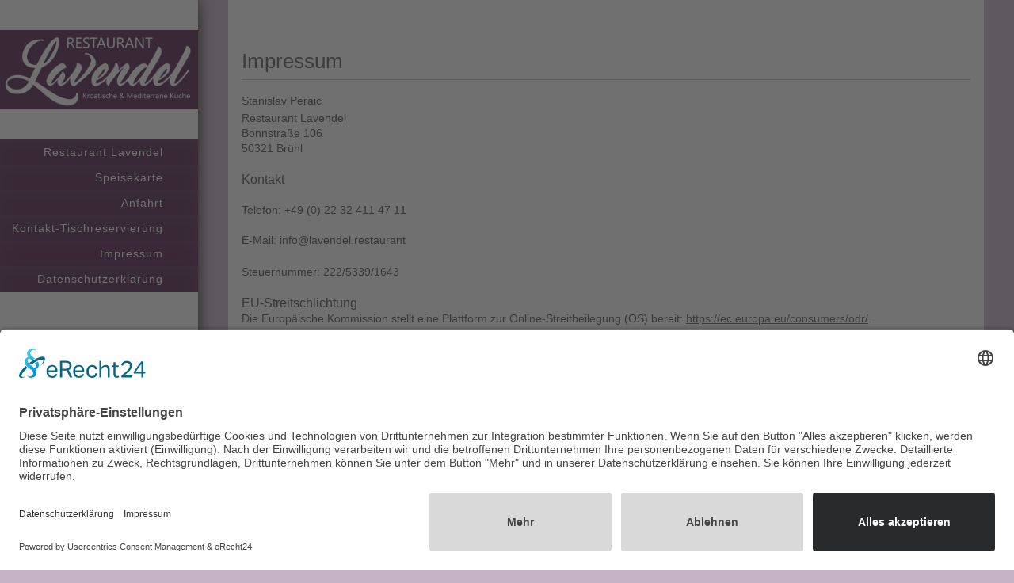

--- FILE ---
content_type: text/html; charset=UTF-8
request_url: https://www.lavendel.restaurant/impressum/
body_size: 5545
content:
<!DOCTYPE html>
<html lang="de"  ><head prefix="og: http://ogp.me/ns# fb: http://ogp.me/ns/fb# business: http://ogp.me/ns/business#">
    <meta http-equiv="Content-Type" content="text/html; charset=utf-8"/>
    <meta name="generator" content="IONOS MyWebsite"/>
        
    <link rel="dns-prefetch" href="//cdn.website-start.de/"/>
    <link rel="dns-prefetch" href="//105.mod.mywebsite-editor.com"/>
    <link rel="dns-prefetch" href="https://105.sb.mywebsite-editor.com/"/>
    <link rel="shortcut icon" href="https://www.lavendel.restaurant/s/misc/favicon.png?1396339546"/>
        <title>Restaurant Lavendel, Mediterrane Küche</title>
    <style type="text/css">@media screen and (max-device-width: 1024px) {.diyw a.switchViewWeb {display: inline !important;}}</style>
    <style type="text/css">@media screen and (min-device-width: 1024px) {
            .mediumScreenDisabled { display:block }
            .smallScreenDisabled { display:block }
        }
        @media screen and (max-device-width: 1024px) { .mediumScreenDisabled { display:none } }
        @media screen and (max-device-width: 568px) { .smallScreenDisabled { display:none } }
                @media screen and (min-width: 1024px) {
            .mobilepreview .mediumScreenDisabled { display:block }
            .mobilepreview .smallScreenDisabled { display:block }
        }
        @media screen and (max-width: 1024px) { .mobilepreview .mediumScreenDisabled { display:none } }
        @media screen and (max-width: 568px) { .mobilepreview .smallScreenDisabled { display:none } }</style>
    <meta name="viewport" content="width=device-width, initial-scale=1, maximum-scale=1, minimal-ui"/>

<meta name="format-detection" content="telephone=no"/>
        <meta name="description" content="Restaurant Lavendel, Bonnstraße 106, 50321 Brühl. Kroatisches Restaurant, Mittagstisch. Spezialitäten vom Grill. Mediterrane Gerichte."/>
            <meta name="robots" content="index,follow"/>
        <link href="//cdn.website-start.de/templates/2130/style.css?1758547156484" rel="stylesheet" type="text/css"/>
    <link href="https://www.lavendel.restaurant/s/style/theming.css?1706740262" rel="stylesheet" type="text/css"/>
    <link href="//cdn.website-start.de/app/cdn/min/group/web.css?1758547156484" rel="stylesheet" type="text/css"/>
<link href="//cdn.website-start.de/app/cdn/min/moduleserver/css/de_DE/common,shoppingbasket?1758547156484" rel="stylesheet" type="text/css"/>
    <link href="//cdn.website-start.de/app/cdn/min/group/mobilenavigation.css?1758547156484" rel="stylesheet" type="text/css"/>
    <link href="https://105.sb.mywebsite-editor.com/app/logstate2-css.php?site=725725476&amp;t=1768705792" rel="stylesheet" type="text/css"/>

<script type="text/javascript">
    /* <![CDATA[ */
var stagingMode = '';
    /* ]]> */
</script>
<script src="https://105.sb.mywebsite-editor.com/app/logstate-js.php?site=725725476&amp;t=1768705792"></script>

    <link href="//cdn.website-start.de/templates/2130/print.css?1758547156484" rel="stylesheet" media="print" type="text/css"/>
    <script type="text/javascript">
    /* <![CDATA[ */
    var systemurl = 'https://105.sb.mywebsite-editor.com/';
    var webPath = '/';
    var proxyName = '';
    var webServerName = 'www.lavendel.restaurant';
    var sslServerUrl = 'https://www.lavendel.restaurant';
    var nonSslServerUrl = 'http://www.lavendel.restaurant';
    var webserverProtocol = 'http://';
    var nghScriptsUrlPrefix = '//105.mod.mywebsite-editor.com';
    var sessionNamespace = 'DIY_SB';
    var jimdoData = {
        cdnUrl:  '//cdn.website-start.de/',
        messages: {
            lightBox: {
    image : 'Bild',
    of: 'von'
}

        },
        isTrial: 0,
        pageId: 919995508    };
    var script_basisID = "725725476";

    diy = window.diy || {};
    diy.web = diy.web || {};

        diy.web.jsBaseUrl = "//cdn.website-start.de/s/build/";

    diy.context = diy.context || {};
    diy.context.type = diy.context.type || 'web';
    /* ]]> */
</script>

<script type="text/javascript" src="//cdn.website-start.de/app/cdn/min/group/web.js?1758547156484" crossorigin="anonymous"></script><script type="text/javascript" src="//cdn.website-start.de/s/build/web.bundle.js?1758547156484" crossorigin="anonymous"></script><script type="text/javascript" src="//cdn.website-start.de/app/cdn/min/group/mobilenavigation.js?1758547156484" crossorigin="anonymous"></script><script src="//cdn.website-start.de/app/cdn/min/moduleserver/js/de_DE/common,shoppingbasket?1758547156484"></script>
<script type="text/javascript" src="https://cdn.website-start.de/proxy/apps/pagh4b/resource/dependencies/"></script><script type="text/javascript">
                    if (typeof require !== 'undefined') {
                        require.config({
                            waitSeconds : 10,
                            baseUrl : 'https://cdn.website-start.de/proxy/apps/pagh4b/js/'
                        });
                    }
                </script><script type="text/javascript">if (window.jQuery) {window.jQuery_1and1 = window.jQuery;}</script>
<meta name="google-site-verification" content="oH7ItbYTTAYvKbK3Qx0COoeTS7Sjb17WzIx_qiNgGJg"/>

<script id="usercentrics-cmp" async="" data-eu-mode="true" data-settings-id="PAMqs2FzP" src="https://app.eu.usercentrics.eu/browser-ui/latest/loader.js" type="text/javascript">
</script>
<script type="text/javascript">if (window.jQuery_1and1) {window.jQuery = window.jQuery_1and1;}</script>
<script type="text/javascript" src="//cdn.website-start.de/app/cdn/min/group/pfcsupport.js?1758547156484" crossorigin="anonymous"></script>    <meta property="og:type" content="business.business"/>
    <meta property="og:url" content="https://www.lavendel.restaurant/impressum/"/>
    <meta property="og:title" content="Restaurant Lavendel, Mediterrane Küche"/>
            <meta property="og:description" content="Restaurant Lavendel, Bonnstraße 106, 50321 Brühl. Kroatisches Restaurant, Mittagstisch. Spezialitäten vom Grill. Mediterrane Gerichte."/>
                <meta property="og:image" content="https://www.lavendel.restaurant/s/misc/logo.png?t=1761117014"/>
        <meta property="business:contact_data:country_name" content="Deutschland"/>
    <meta property="business:contact_data:street_address" content="Bonnstraße 106"/>
    <meta property="business:contact_data:locality" content="Brühl"/>
    
    <meta property="business:contact_data:email" content="terezap@t-online.de"/>
    <meta property="business:contact_data:postal_code" content="50321"/>
    <meta property="business:contact_data:phone_number" content="+49 2232 4114711"/>
    
    
<meta property="business:hours:day" content="TUESDAY"/><meta property="business:hours:start" content="11:30"/><meta property="business:hours:end" content="14:30"/><meta property="business:hours:day" content="WEDNESDAY"/><meta property="business:hours:start" content="11:30"/><meta property="business:hours:end" content="14:30"/><meta property="business:hours:day" content="THURSDAY"/><meta property="business:hours:start" content="11:30"/><meta property="business:hours:end" content="14:30"/><meta property="business:hours:day" content="FRIDAY"/><meta property="business:hours:start" content="11:30"/><meta property="business:hours:end" content="14:30"/><meta property="business:hours:day" content="SATURDAY"/><meta property="business:hours:start" content="11:30"/><meta property="business:hours:end" content="14:30"/><meta property="business:hours:day" content="SUNDAY"/><meta property="business:hours:start" content="11:30"/><meta property="business:hours:end" content="14:30"/><meta property="business:hours:day" content="TUESDAY"/><meta property="business:hours:start" content="17:30"/><meta property="business:hours:end" content="23:00"/><meta property="business:hours:day" content="WEDNESDAY"/><meta property="business:hours:start" content="17:30"/><meta property="business:hours:end" content="23:00"/><meta property="business:hours:day" content="THURSDAY"/><meta property="business:hours:start" content="17:30"/><meta property="business:hours:end" content="23:00"/><meta property="business:hours:day" content="FRIDAY"/><meta property="business:hours:start" content="17:30"/><meta property="business:hours:end" content="23:00"/><meta property="business:hours:day" content="SATURDAY"/><meta property="business:hours:start" content="17:30"/><meta property="business:hours:end" content="23:00"/><meta property="business:hours:day" content="SUNDAY"/><meta property="business:hours:start" content="17:30"/><meta property="business:hours:end" content="23:00"/></head>


<body class="body   cc-pagemode-default diyfeNoSidebar diy-layout-fullWidth diy-market-de_DE" data-pageid="919995508" id="page-919995508">
    
    <div class="diyw">
        <div class="diyweb">
	<div class="diywebSecondary diyfeCA diyfeCA3">
		<div class="diywebLogoArea diyfeCA diyfeCA1">
			
    <style type="text/css" media="all">
        /* <![CDATA[ */
                .diyw #website-logo {
            text-align: center !important;
                        padding: 0px 0;
                    }
        
                /* ]]> */
    </style>

    <div id="website-logo">
            <a href="https://www.lavendel.restaurant/"><img class="website-logo-image" width="688" src="https://www.lavendel.restaurant/s/misc/logo.png?t=1761117015" alt="Kroatisches Restaurant in Brühl mit Mittagstisch"/></a>

            
            </div>


		</div>
		<!--
		<div class="diywebAppWrapper diyfeCA diyfeCA2">
			<div id="diywebAppContainer1st"></div>
		</div>
		-->
		<div class="diywebMainNavigation diyfeCA diyfeCA2">
			<div class="webnavigation"><ul id="mainNav1" class="mainNav1"><li class="navTopItemGroup_1"><a data-page-id="919995497" href="https://www.lavendel.restaurant/" class="level_1"><span>Restaurant Lavendel</span></a></li><li class="navTopItemGroup_2"><a data-page-id="919995498" href="https://www.lavendel.restaurant/speisekarte/" class="level_1"><span>Speisekarte</span></a></li><li class="navTopItemGroup_3"><a data-page-id="919995506" href="https://www.lavendel.restaurant/anfahrt/" class="level_1"><span>Anfahrt</span></a></li><li class="navTopItemGroup_4"><a data-page-id="919995505" href="https://www.lavendel.restaurant/kontakt-tischreservierung/" class="level_1"><span>Kontakt-Tischreservierung</span></a></li><li class="navTopItemGroup_5"><a data-page-id="919995508" href="https://www.lavendel.restaurant/impressum/" class="current level_1"><span>Impressum</span></a></li><li class="navTopItemGroup_6"><a data-page-id="923976233" href="https://www.lavendel.restaurant/datenschutzerklärung/" class="level_1"><span>Datenschutzerklärung</span></a></li></ul></div>
		</div>
		<div class="diywebSidebar">
			<div class="diywebGutter">
				
			</div>
		</div>
	</div>	
	<div class="diywebMain">
		
<nav id="diyfeMobileNav" class="diyfeCA diyfeCA2" role="navigation">
    <a title="Navigation aufklappen/zuklappen">Navigation aufklappen/zuklappen</a>
    <ul class="mainNav1"><li class=" hasSubNavigation"><a data-page-id="919995497" href="https://www.lavendel.restaurant/" class=" level_1"><span>Restaurant Lavendel</span></a><span class="diyfeDropDownSubOpener">&nbsp;</span><div class="diyfeDropDownSubList diyfeCA diyfeCA3"><ul class="mainNav2"><li class=" hasSubNavigation"><a data-page-id="923986060" href="https://www.lavendel.restaurant/restaurant-lavendel/ein-blick-in-unser-restaurant/" class=" level_2"><span>Ein Blick in unser Restaurant</span></a></li></ul></div></li><li class=" hasSubNavigation"><a data-page-id="919995498" href="https://www.lavendel.restaurant/speisekarte/" class=" level_1"><span>Speisekarte</span></a></li><li class=" hasSubNavigation"><a data-page-id="919995506" href="https://www.lavendel.restaurant/anfahrt/" class=" level_1"><span>Anfahrt</span></a></li><li class=" hasSubNavigation"><a data-page-id="919995505" href="https://www.lavendel.restaurant/kontakt-tischreservierung/" class=" level_1"><span>Kontakt-Tischreservierung</span></a></li><li class="current hasSubNavigation"><a data-page-id="919995508" href="https://www.lavendel.restaurant/impressum/" class="current level_1"><span>Impressum</span></a></li><li class=" hasSubNavigation"><a data-page-id="923976233" href="https://www.lavendel.restaurant/datenschutzerklärung/" class=" level_1"><span>Datenschutzerklärung</span></a><div class="diyfeDropDownSubList diyfeCA diyfeCA3"><ul class="mainNav2"></ul></div></li></ul></nav>
		<div class="diywebMainAlignment">
			<div class="diywebGutter diyfeCA diyfeCA1">
				
        <div id="content_area">
        	<div id="content_start"></div>
        	
        
        <div id="matrix_1024194509" class="sortable-matrix" data-matrixId="1024194509"><div class="n module-type-spacer diyfeLiveArea "> <div class="the-spacer id5815920035" style="height: 60px;">
</div>
 </div><div class="n module-type-header diyfeLiveArea "> <h1><span class="diyfeDecoration">Impressum</span></h1> </div><div class="n module-type-hr diyfeLiveArea "> <div style="padding: 0px 0px">
    <div class="hr"></div>
</div>
 </div><div class="n module-type-text diyfeLiveArea "> <h1><span style="color: rgb(71, 71, 71); font-family: Arial, Helvetica, sans-serif; font-size: 14.3px;">Stanislav Peraic</span></h1>
<p>Restaurant Lavendel<br/>
Bonnstraße 106<br/>
50321 Brühl</p>
<p> </p>
<h2>Kontakt</h2>
<p> </p>
<p>Telefon: +49 (0) 22 32 411 47 11</p>
<p><br/>
E-Mail: info@lavendel.restaurant</p>
<p> </p>
<h2><span style="font-family: Arial, Helvetica, sans-serif; font-size: 14.3px;">Steuernummer: 222/5339/1643</span></h2>
<p> </p>
<h2>EU-Streitschlichtung</h2>
<p>Die Europäische Kommission stellt eine Plattform zur Online-Streitbeilegung (OS) bereit: <a href="https://ec.europa.eu/consumers/odr/" rel="noopener noreferrer" target="_blank">https://ec.europa.eu/consumers/odr/</a>.</p>
<p><br/>
Unsere E-Mail-Adresse finden Sie oben im Impressum.</p>
<p> </p>
<h2>Verbraucher­streit­beilegung/Universal­schlichtungs­stelle</h2>
<p> </p>
<p>Wir sind nicht bereit oder verpflichtet, an Streitbeilegungsverfahren vor einer Verbraucherschlichtungsstelle teilzunehmen.</p>
<p> </p>
<h2>Zentrale Kontaktstelle nach dem Digital Services Act - DSA (Verordnung (EU) 2022/265)</h2>
<p> </p>
<p>Unsere zentrale Kontaktstelle für Nutzer und Behörden nach Art. 11, 12 DSA erreichen Sie wie folgt:</p>
<p>E-Mail: info@lavendel.restaurant</p>
<p><br/>
Telefon: +49 (0) 22 32 411 47 11</p>
<p> </p>
<p>Die für den Kontakt zur Verfügung stehenden Sprachen sind: Deutsch, Englisch, kroatisch.</p> </div><div class="n module-type-text diyfeLiveArea "> <p> </p>
<p><a href="https://www.lavendel.restaurant/datenschutzerklärung/" target="_self">Zur Datenschutzerklärun</a>g</p>
<p> </p>
<p> </p>
<p>04-2024</p>
<p> </p> </div><div class="n module-type-text diyfeLiveArea "> <p style="color:#666666;font-family:Arimo, sans-serif, google;font-size:16px;font-style:normal;font-variant-ligatures:normal;font-variant-caps:normal;font-weight:300;letter-spacing:normal;orphans:2;text-indent:0px;text-transform:none;white-space:normal;widows:2;word-spacing:0px;-webkit-text-stroke-width:0px;background-color:#ffffff;text-decoration-style:initial;text-decoration-color:initial;text-align:left;">
 </p>
<p style="color:#666666;font-family:Arimo, sans-serif, google;font-size:16px;font-style:normal;font-variant-ligatures:normal;font-variant-caps:normal;font-weight:300;letter-spacing:normal;orphans:2;text-indent:0px;text-transform:none;white-space:normal;widows:2;word-spacing:0px;-webkit-text-stroke-width:0px;background-color:#ffffff;text-decoration-style:initial;text-decoration-color:initial;text-align:left;">
<span style="font-size:16px;">Sie möchten eine <a href="http://www.medienagentur-werner.de" target="_blank">Homepage erstellen lassen</a></span></p>
<p style="color:#666666;font-family:Arimo, sans-serif, google;font-size:16px;font-style:normal;font-variant-ligatures:normal;font-variant-caps:normal;font-weight:300;letter-spacing:normal;orphans:2;text-indent:0px;text-transform:none;white-space:normal;widows:2;word-spacing:0px;-webkit-text-stroke-width:0px;background-color:#ffffff;text-decoration-style:initial;text-decoration-color:initial;text-align:left;">
<span style="font-size:16px;">und mehr Kunden erreichen?</span></p>
<p style="color:#666666;font-family:Arimo, sans-serif, google;font-size:16px;font-style:normal;font-variant-ligatures:normal;font-variant-caps:normal;font-weight:300;letter-spacing:normal;orphans:2;text-indent:0px;text-transform:none;white-space:normal;widows:2;word-spacing:0px;-webkit-text-stroke-width:0px;background-color:#ffffff;text-decoration-style:initial;text-decoration-color:initial;text-align:left;">
 </p>
<p><span style="font-size:13.0pt;">webdesign &amp; online mark<span style="color:#C00000;">e</span>ting</span></p>
<p><span style="font-size:9.0pt;">konzeption, realisierung im kundenauftrag by:</span></p>
<p> </p>
<p><span style="color:#595959;"><span style="font-size:26.0pt;">medi</span></span><span style="color:#C00000;"><span style="font-size:26.0pt;">e</span></span><span style="color:#595959;"><span style="font-size:26.0pt;">nagentur werner</span></span></p>
<p><span style="font-size:10.0pt;">webdesign  <span style="color:#C00000;">|</span>  seo website optimierung  <span style="color:#C00000;">|</span>  online marketing</span></p>
<p> </p>
<p><span style="color:#C00000;"><span style="font-family:segoe ui symbol,sans-serif;"><span style="font-size:10.0pt;">➤</span></span></span> <span style="font-size:10.0pt;"><a href="http://www.medienagentur-werner.de" target="_blank">Link zur Homepage</a></span></p>
<div class="j-module n j-text" id="cc-m-10821994152">
<p style="text-align: left;"> </p>
</div> </div></div>
        
        
        </div>
			</div>
			<div class="diywebFooter diywebGutter">
				<div id="contentfooter">
    <div class="leftrow">
                        <a rel="nofollow" href="javascript:window.print();">
                    <img class="inline" height="14" width="18" src="//cdn.website-start.de/s/img/cc/printer.gif" alt=""/>
                    Druckversion                </a> <span class="footer-separator">|</span>
                <a href="https://www.lavendel.restaurant/sitemap/">Sitemap</a>
                        <br/> © 2025 Restaurant Lavendel in Brühl<br/>
#53-103842130-MP Website erstellen, Webdesign, Konzept &amp; Realisation im Kundenauftrag by: <a href="http://www.medienagentur-werner.de" target="_blank">Medienagentur-Werner</a> Bonn, Köln,
Gummersbach, Königswinter
            </div>
    <script type="text/javascript">
        window.diy.ux.Captcha.locales = {
            generateNewCode: 'Neuen Code generieren',
            enterCode: 'Bitte geben Sie den Code ein'
        };
        window.diy.ux.Cap2.locales = {
            generateNewCode: 'Neuen Code generieren',
            enterCode: 'Bitte geben Sie den Code ein'
        };
    </script>
    <div class="rightrow">
                <p><a class="diyw switchViewWeb" href="javascript:switchView('desktop');">Webansicht</a><a class="diyw switchViewMobile" href="javascript:switchView('mobile');">Mobile-Ansicht</a></p>
                <span class="loggedin">
            <a rel="nofollow" id="logout" href="https://105.sb.mywebsite-editor.com/app/cms/logout.php">Logout</a> <span class="footer-separator">|</span>
            <a rel="nofollow" id="edit" href="https://105.sb.mywebsite-editor.com/app/725725476/919995508/">Seite bearbeiten</a>
        </span>
    </div>
</div>


			</div>
			
		</div>
	</div>
</div>    </div>

            <div id="mobile-infobar-spacer"></div>
<table id="mobile-infobar" class="light"><tbody><tr>
            <td class="mobile-infobar-button mobile-infobar-button-phone" style="width: 33%"><a href="tel:+49 2232 4114711" class="mobile-infobar-link">
            <span class="mobile-infobar-icon-box">
                <svg xmlns="http://www.w3.org/2000/svg" class="mobile-infobar-icon" preserveAspectRatio="xMidYMid"><path d="M17.76 14.96c.027.048.036.09.023.126-.204.546-.31 1.133-.846 1.643s-2.728 1.71-4.503 1.165c-.33-.1-.555-.208-.743-.32-.003.016-.003.033-.007.05-2.57-.843-4.992-2.286-7.042-4.328C2.59 11.255 1.143 8.843.297 6.283c.018-.004.036-.005.054-.008-.083-.165-.163-.357-.24-.607-.54-1.767.673-3.956 1.188-4.49.177-.186.363-.32.554-.423.032-.057.084-.104.156-.13L3.643.018c.144-.054.328.023.414.17L6.52 4.405c.086.147.062.342-.056.438l-.94.765c-.01.033-.025.058-.045.074-.328.263-.944.754-1.195 1.19-.105.18-.1.4-.058.514.053.145.123.32.194.493.647 1.148 1.45 2.235 2.433 3.214 1.03 1.024 2.173 1.86 3.388 2.518.16.063.322.13.455.178.115.042.335.05.517-.055.26-.15.54-.427.78-.696.01-.047.03-.09.063-.132l1.1-1.34c.095-.118.29-.143.438-.058l4.218 2.443c.148.086.225.268.172.41l-.223.597z"/></svg>
            </span><br/>
            <span class="mobile-infobar-text">Anrufen</span>
        </a></td>
                <td class="mobile-infobar-button mobile-infobar-button-email" style="width: 33%"><a href="mailto:terezap@t-online.de" class="mobile-infobar-link">
            <span class="mobile-infobar-icon-box">
                <svg xmlns="http://www.w3.org/2000/svg" class="mobile-infobar-icon" preserveAspectRatio="xMidYMid"><path d="M13.472 7.327L20 .8v12.89l-6.528-6.363zm-4.735.158L1.252 0h17.47l-7.485 7.485c-.69.69-1.81.69-2.5 0zM0 13.667V.83l6.502 6.5L0 13.668zM1.192 14l6.066-5.912 1.288 1.288c.795.794 2.083.794 2.878 0l1.293-1.293L18.79 14H1.19z"/></svg>
            </span><br/>
            <span class="mobile-infobar-text">E-Mail</span>
        </a></td>
                <td class="mobile-infobar-button mobile-infobar-button-address" style="width: 33%"><a href="https://maps.apple.com/?daddr=Bonnstra%C3%9Fe+106%2C+Br%C3%BChl%2C+50321" class="mobile-infobar-link">
            <span class="mobile-infobar-icon-box">
                <svg xmlns="http://www.w3.org/2000/svg" class="mobile-infobar-icon" preserveAspectRatio="xMidYMid"><path d="M19.692 10.738l-8.954 8.954c-.412.412-1.08.412-1.492 0L.292 10.738c-.412-.412-.412-1.08 0-1.492L9.246.292c.412-.412 1.08-.412 1.492 0l8.954 8.954c.412.412.412 1.08 0 1.492zM12 6v2H8c-.552 0-1 .448-1 1v5c0 .552.448 1 1 1s1-.448 1-1v-4h3v2l3-3-3-3z"/></svg>
            </span><br/>
            <span class="mobile-infobar-text">Anfahrt</span>
        </a></td>
    </tr></tbody></table>

    
    </body>


<!-- rendered at Wed, 22 Oct 2025 09:10:15 +0200 -->
</html>
